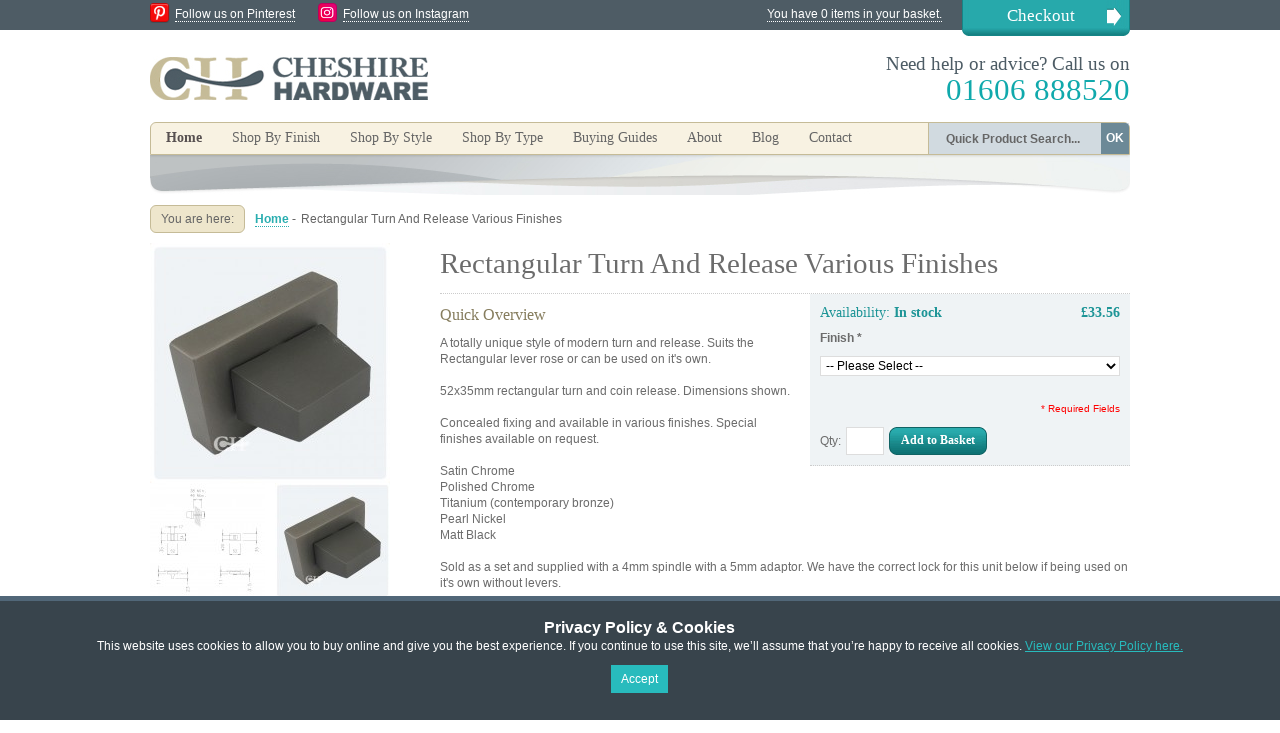

--- FILE ---
content_type: text/html; charset=UTF-8
request_url: https://www.cheshirehardware.com/rectangular-turn-release-pearl-nickel-titanium-bronze-satin-chrome-black.html
body_size: 13050
content:
<!DOCTYPE html PUBLIC "-//W3C//DTD XHTML 1.0 Strict//EN" "http://www.w3.org/TR/xhtml1/DTD/xhtml1-strict.dtd">
<html xmlns="http://www.w3.org/1999/xhtml" xml:lang="en" lang="en">
<head>
<title>Rectangular Turn Release Various Finishes  | Door handles &amp; door accessories | Cheshire Hardware</title>

<meta http-equiv="Content-Type" content="text/html; charset=utf-8" />
<meta name="google-site-verification" content="F7CCSqh6LFhVs-NXWxZyw6DSegfSpxFR1jZNX-avHdA" />
<meta name="viewport" content="width=device-width, initial-scale=1.0, user-scalable=no">
<meta name="description" content="Rectangular privacy turn and release for bathrooms in titanium bronze, satin chrome, matt black or pearl nickel." />
<meta name="keywords" content="door handles, door knobs, door lock, door locks,door handle,door accessories,door furniture,door hinges,door knob,ironmongery,door hardware,door knocker,door hinge,door latch,lever handles, door knobs handles, yale lock, door knockers, window fittings, door latches" />
<meta name="robots" content="INDEX,FOLLOW" />
<link rel="icon" href="https://www.cheshirehardware.com/skin/frontend/cheshirehardware/default/favicon.ico" type="image/x-icon" />
<link rel="shortcut icon" href="https://www.cheshirehardware.com/skin/frontend/cheshirehardware/default/favicon.ico" type="image/x-icon" />

<meta name="google-site-verification" content="SUDWdFzWe5hmHW2mo3tNcueFHmPQ79or4UjjZMOnHuM" />

<!--[if lt IE 7]>
<script type="text/javascript">
//<![CDATA[
    var BLANK_URL = 'https://www.cheshirehardware.com/js/blank.html';
    var BLANK_IMG = 'https://www.cheshirehardware.com/js/spacer.gif';
//]]>
</script>
<![endif]-->
<link rel="stylesheet" type="text/css" href="https://www.cheshirehardware.com/js/calendar/calendar-win2k-1.css" />
<link rel="stylesheet" type="text/css" href="https://www.cheshirehardware.com/skin/frontend/cheshirehardware/default/css/production.css" media="all" />
<link rel="stylesheet" type="text/css" href="https://www.cheshirehardware.com/skin/frontend/base/default/css/widgets.css" media="all" />
<link rel="stylesheet" type="text/css" href="https://www.cheshirehardware.com/skin/frontend/cheshirehardware/default/css/shadowbox.css" media="all" />
<link rel="stylesheet" type="text/css" href="https://www.cheshirehardware.com/skin/frontend/cheshirehardware/default/css/jqzoom.css" media="all" />
<link rel="stylesheet" type="text/css" href="https://www.cheshirehardware.com/skin/frontend/cheshirehardware/default/aw_blog/css/style.css" media="all" />
<link rel="stylesheet" type="text/css" href="https://www.cheshirehardware.com/skin/frontend/base/default/css/hideprice.css" media="all" />
<link rel="stylesheet" type="text/css" href="https://www.cheshirehardware.com/skin/frontend/base/default/css/scommerce/gdpr/cookienotice.css" media="all" />
<link rel="stylesheet" type="text/css" href="https://www.cheshirehardware.com/skin/frontend/cheshirehardware/default/css/print.css" media="print" />
<script type="text/javascript" src="https://www.cheshirehardware.com/js/prototype/prototype.js"></script>
<script type="text/javascript" src="https://www.cheshirehardware.com/js/lib/ccard.js"></script>
<script type="text/javascript" src="https://www.cheshirehardware.com/js/prototype/validation.js"></script>
<script type="text/javascript" src="https://www.cheshirehardware.com/js/scriptaculous/builder.js"></script>
<script type="text/javascript" src="https://www.cheshirehardware.com/js/scriptaculous/effects.js"></script>
<script type="text/javascript" src="https://www.cheshirehardware.com/js/scriptaculous/dragdrop.js"></script>
<script type="text/javascript" src="https://www.cheshirehardware.com/js/scriptaculous/controls.js"></script>
<script type="text/javascript" src="https://www.cheshirehardware.com/js/scriptaculous/slider.js"></script>
<script type="text/javascript" src="https://www.cheshirehardware.com/js/varien/js.js"></script>
<script type="text/javascript" src="https://www.cheshirehardware.com/js/varien/form.js"></script>
<script type="text/javascript" src="https://www.cheshirehardware.com/js/varien/menu.js"></script>
<script type="text/javascript" src="https://www.cheshirehardware.com/js/mage/translate.js"></script>
<script type="text/javascript" src="https://www.cheshirehardware.com/js/mage/cookies.js"></script>
<script type="text/javascript" src="https://www.cheshirehardware.com/js/varien/product.js"></script>
<script type="text/javascript" src="https://www.cheshirehardware.com/js/calendar/calendar.js"></script>
<script type="text/javascript" src="https://www.cheshirehardware.com/js/calendar/calendar-setup.js"></script>
<script type="text/javascript" src="https://www.cheshirehardware.com/skin/frontend/cheshirehardware/default/js/jquery-1.9.0.min.js"></script>
<script type="text/javascript" src="https://www.cheshirehardware.com/skin/frontend/cheshirehardware/default/js/easySlider1.7.js"></script>
<script type="text/javascript" src="https://www.cheshirehardware.com/skin/frontend/cheshirehardware/default/js/jquery.jqzoom-core.js"></script>
<script type="text/javascript" src="https://www.cheshirehardware.com/skin/frontend/cheshirehardware/default/js/shadowbox.js"></script>
<link rel="canonical" href="https://www.cheshirehardware.com/rectangular-turn-release-pearl-nickel-titanium-bronze-satin-chrome-black.html" />
<!--[if lt IE 8]>
<link rel="stylesheet" type="text/css" href="https://www.cheshirehardware.com/skin/frontend/cheshirehardware/default/css/styles-ie.css" media="all" />
<![endif]-->
<!--[if lt IE 7]>
<script type="text/javascript" src="https://www.cheshirehardware.com/js/lib/ds-sleight.js"></script>
<script type="text/javascript" src="https://www.cheshirehardware.com/skin/frontend/base/default/js/ie6.js"></script>
<![endif]-->

<script type="text/javascript">
//<![CDATA[
optionalZipCountries = [];
//]]>
</script>
	<meta property="og:title" content="Rectangular Turn And Release Various Finishes" />
	<meta property="og:type" content="product" />
	<meta property="og:image" content="https://www.cheshirehardware.com/media/catalog/product/cache/1/small_image/130x110/9df78eab33525d08d6e5fb8d27136e95/a/t/atz-t3045-rectangular-turn-release-titanium-bronze.jpg" />
	<meta property="og:url" content="https://www.cheshirehardware.com/rectangular-turn-release-pearl-nickel-titanium-bronze-satin-chrome-black.html" />
	<meta property="og:site_name" content="Default Store View" />
<script type="text/javascript">var Translator = new Translate({"Please enter a valid phone number. For example (123) 456-7890 or 123-456-7890.":"Please enter a valid phone number. For example 01234 567890,  (123) 456-7890 or 123-456-7890.","Please enter a valid email address. For example johndoe@domain.com.":"Please enter a valid email address. For example johndoe@example.com.","Please enter a valid zip code. For example 90602 or 90602-1234.":"Please enter a valid postcode or zip. For example AB1 1AB, 90602 or 90602-1234.","Please enter a valid zip code.":"Please enter a valid postcode or zip.","Please enter a valid $ amount. For example $100.00.":"Please enter a valid \u00a3 amount. For example \u00a3100.00.","Please select State\/Province.":"Please select County\/State.","Credit card number doesn't match credit card type":"Credit card number does not match credit card type","Please use only letters (a-z or A-Z), numbers (0-9) or underscore(_) in this field, first character should be a letter.":"Please use only letters (a-z or A-Z), numbers (0-9) or underscores (_) in this field, first character must be a letter.","Your session has been expired, you will be relogged in now.":"Your session has expired, you will be re-logged in now."});</script></head>
<body class=" catalog-product-view product-rectangular-turn-release-pearl-nickel-titanium-bronze-satin-chrome-black">

<style>
    .scommerce-gdpr-cookienotice {
        background: #38444c;
        color: #ffffff;
        padding: 5px 0;
    }
    .scommerce-gdpr-cookienotice .message {
        max-width: 960px;
        margin: 0 auto;
        text-align: center;
    }
    .scommerce-gdpr-cookienotice .message span.cookie-title {
        display: block;
        color: #ffffff;
        font-size: 16px;
        font-weight: bold;
        margin: 0.4em 0 0;
    }
    .scommerce-gdpr-cookienotice .message a {
        color: #28bbbd;
        text-decoration: underline;
    }
    .scommerce-gdpr-cookienotice .message a:hover {
        text-decoration: none;
    }
    .scommerce-gdpr-cookienotice .message .close a {
        font-size: 16px;
        text-decoration: none;
        font-weight: bold;
    }
    .scommerce-gdpr-cookienotice .message .close a:hover {
        text-decoration: underline;
    }
    .scommerce-gdpr-disabled {
        pointer-events: none;
        opacity: 0.4;
    }
    .bottom-position {
        position: fixed;
        width: 100%;
        z-index: 1000;
        bottom: 0;
        left: 0;
    }
</style>

<div id="js-cookienotice" class="cookienotifications scommerce-gdpr-cookienotice bottom-position" style="display: none;">
    <div class="message">
        <span class="cookie-title">Privacy Policy &amp; Cookies</span>
        <p>
            This website uses cookies to allow you to buy online and give you the best experience. If you continue to use this site, we’ll assume that you’re happy to receive all cookies. <a href="http://www.cheshirehardware.com/privacy-and-cookie-policy.html" target="_blank">View our Privacy Policy here.</a><br>
        </p>
        <p class="accept">
            <a class="button" id="js-gdpr-accept" href="">Accept</a>
        </p>
        
    </div>
</div>

<script>
    (function($) {
        $(function() {
            // Model
            var Model = {
                wrapper: $('.wrapper'), // Page wrapper for enable/disable access to page
                block: $('#js-cookienotice'), // Block with cookie alert text and links
                wrapperClass: 'scommerce-gdpr-disabled', // Css class for enabling/disabling page wrapper
                isBlocked: 0, // Config value for enable/disable accees to site page
                cookieKey: 'cookie_accepted', // Cookie key to check accepted cookie policy
                cookieClosedKey: 'cookie_closed', // Closed Cookie key to check if cookie message is closed

                // Initialize model
                initialize: function() {
                    if (! this.get(this.cookieClosedKey)) {
                        this.block.show();
                    }
                    if (this.isBlocked && ! this.get(this.cookieKey)) {
                        this.disable();
                    }
                },

                // Set cookie value
                set: function(name, value) {
                    Mage.Cookies.set(name, value, new Date(new Date().getTime() + (100 * 365 * 24 * 60 * 60)));
                },

                // Get cookie value (just check to value is 1)
                get: function(name) {
                    return Mage.Cookies.get(name) == 1;
                },

                // Close gdpr block
                close: function() {
                    this.set(this.cookieClosedKey, 1);
                    this.block.hide();
                },

                // Accept rules
                accept: function() {
                    this.close();
                    this.set(this.cookieKey, 1);
                    if (this.isBlocked) {
                        this.enable();
                    }
                },

                // Decline rules
                decline: function() {
                    this.close();
                    this.set(this.cookieKey, 0);
                },

                // Disable page wrapper ("close" access to site page)
                disable: function() {
                    this.wrapper.addClass(this.wrapperClass);
                },

                // Enable page wrapper ("allow" access to site page)
                enable: function() {
                    this.wrapper.removeClass(this.wrapperClass);
                }
            };

            // Callbacks
            $('#js-gdpr-accept').on('click', function(e) {
                e.preventDefault();
                Model.accept();
            });
            $('#js-gdpr-decline').on('click', function(e) {
                e.preventDefault();
                Model.decline();
            });

            // Initialize
            Model.initialize();
        });
    })(jQuery);
</script>

<!-- BEGIN GOOGLE ANALYTICS CODE -->
<script type="text/javascript">
//<![CDATA[
    (function() {
        var ga = document.createElement('script'); ga.type = 'text/javascript'; ga.async = true;
        ga.src = ('https:' == document.location.protocol ? 'https://ssl' : 'http://www') + '.google-analytics.com/ga.js';
        (document.getElementsByTagName('head')[0] || document.getElementsByTagName('body')[0]).appendChild(ga);
    })();

    var _gaq = _gaq || [];
    _gaq.push(["_setAccount", "UA-19482674-2"]);
    _gaq.push(["_trackPageview", "/rectangular-turn-release-pearl-nickel-titanium-bronze-satin-chrome-black.html"]);
//]]>
</script>
<!-- END GOOGLE ANALYTICS CODE -->
        <div class="wrapper">
        <noscript>
        <div class="noscript">
            <div class="noscript-inner">
                <p><strong>JavaScript seem to be disabled in your browser.</strong></p>
                <p>You must have JavaScript enabled in your browser to utilize the functionality of this website.</p>
            </div>
        </div>
    </noscript>
    <div class="page">
        <div class="header-container">

	<div class="top-bar clearfix"><ul class="links">
            <li class="first" ><a href="https://www.cheshirehardware.com/checkout/cart/" title="You have 0 items in your basket." class="top-link-cart">You have 0 items in your basket.</a></li>
            <li class=" last" ><a href="https://www.cheshirehardware.com/checkout/" title="Checkout" class="top-link-checkout">Checkout</a></li>
    </ul>

        <img src="/skin/frontend/cheshirehardware/default/images/icon_pin.png" alt="Follow us on Pinterest" class="social-icon pin" /><a href="http://pinterest.com/knobshandles/" target="_blank" class="social-link">Follow us on Pinterest</a>
        <img src="/skin/frontend/cheshirehardware/default/images/ch-insta.png" alt="Follow us on Instagram" class="social-icon pin" /><a href="https://www.instagram.com/cheshirehardware/" target="_blank" class="social-link">Follow us on Instagram</a>

    </div>

    <div class="header">
                <a href="https://www.cheshirehardware.com/" title="Cheshire Hardware" class="logo"><strong>Cheshire Hardware</strong><img src="https://www.cheshirehardware.com/skin/frontend/cheshirehardware/default/images/logo.png" alt="Cheshire Hardware" /></a>
        
        <div class="promoBanner">
        </div>

        <p class="header-message">Need help or advice? Call us on<br /><span>01606 888520</span></p>

    </div>

</div>


<div class="nav-container clearfix">


    <ul id="nav">
        <li><a class="homeNavBut" href="/">Home</a></li><li class="level0 wibble-nav-1 level-top first parent">
<a href="https://www.cheshirehardware.com/shop-by-finish.html" class="level-top">
<span>Shop By Finish</span>
</a>
<ul class="level0">
<li class="level1 wibble-nav-1-1 first parent">
<a href="https://www.cheshirehardware.com/shop-by-finish/brass-and-bronze-door-handles.html">
<span>Brass and Bronze Finishes</span>
</a>
<ul class="level1">
<li class="level2 wibble-nav-1-1-1 first">
<a href="https://www.cheshirehardware.com/shop-by-finish/brass-and-bronze-door-handles/brass-bronze-lever-handles-on-rose.html">
<span>Lever Handles on Rose</span>
</a>
</li><li class="level2 wibble-nav-1-1-2">
<a href="https://www.cheshirehardware.com/shop-by-finish/brass-and-bronze-door-handles/brass-bronze-lever-handle-on-backplate.html">
<span>Lever Handles on Backplate</span>
</a>
</li><li class="level2 wibble-nav-1-1-3">
<a href="https://www.cheshirehardware.com/shop-by-finish/brass-and-bronze-door-handles/brass-bronze-door-knobs.html">
<span>Door Knobs</span>
</a>
</li><li class="level2 wibble-nav-1-1-4">
<a href="https://www.cheshirehardware.com/shop-by-finish/brass-and-bronze-door-handles/brass-bronze-pull-handles-thumb-latches.html">
<span>Pull Handles &amp; Thumb Latches</span>
</a>
</li><li class="level2 wibble-nav-1-1-5">
<a href="https://www.cheshirehardware.com/shop-by-finish/brass-and-bronze-door-handles/brass-bronze-cabinet-cupboard-handles.html">
<span>Cabinet Handles</span>
</a>
</li><li class="level2 wibble-nav-1-1-6 last">
<a href="https://www.cheshirehardware.com/shop-by-finish/brass-and-bronze-door-handles/brass-bronze-escutcheons-and-bathroom-turns.html">
<span>Escutcheons &amp; Bathroom Turns</span>
</a>
</li>
</ul>
</li><li class="level1 wibble-nav-1-2 parent">
<a href="https://www.cheshirehardware.com/shop-by-finish/stainless-steel-nickel-chrome-door-handles.html">
<span>Stainless Steel, Nickel &amp; Chrome</span>
</a>
<ul class="level1">
<li class="level2 wibble-nav-1-2-7 first">
<a href="https://www.cheshirehardware.com/shop-by-finish/stainless-steel-nickel-chrome-door-handles/stainless-steel-chrome-nickel-lever-handle-on-rose.html">
<span>Lever Handles on Rose</span>
</a>
</li><li class="level2 wibble-nav-1-2-8">
<a href="https://www.cheshirehardware.com/shop-by-finish/stainless-steel-nickel-chrome-door-handles/stainless-steel-chrome-lever-handles-on-backplate.html">
<span>Lever Handles on Backplate</span>
</a>
</li><li class="level2 wibble-nav-1-2-9">
<a href="https://www.cheshirehardware.com/shop-by-finish/stainless-steel-nickel-chrome-door-handles/stainless-steel-nickel-and-chrome-door-knobs.html">
<span>Door Knobs Nickel &amp; Chrome</span>
</a>
</li><li class="level2 wibble-nav-1-2-10">
<a href="https://www.cheshirehardware.com/shop-by-finish/stainless-steel-nickel-chrome-door-handles/nickel-chrome-thumb-latch-pull-handles.html">
<span>Pull Handles &amp; Thumb Latches Nickel &amp; Chrome</span>
</a>
</li><li class="level2 wibble-nav-1-2-11">
<a href="https://www.cheshirehardware.com/shop-by-finish/stainless-steel-nickel-chrome-door-handles/stainless-steel-chrome-cabinet-cupboard-handles-and-knobs.html">
<span>Cabinet Handles Nickel &amp; Chrome</span>
</a>
</li><li class="level2 wibble-nav-1-2-12 last">
<a href="https://www.cheshirehardware.com/shop-by-finish/stainless-steel-nickel-chrome-door-handles/stainless-steel-nickel-chrome-escutcheons-and-bathroom-thumbturns.html">
<span>Escutcheons &amp; Bathroom Turns Nickel &amp; Chrome</span>
</a>
</li>
</ul>
</li><li class="level1 wibble-nav-1-3 parent">
<a href="https://www.cheshirehardware.com/shop-by-finish/black-door-handles.html">
<span>Modern &amp; Traditional Black</span>
</a>
<ul class="level1">
<li class="level2 wibble-nav-1-3-13 first">
<a href="https://www.cheshirehardware.com/shop-by-finish/black-door-handles/black-lever-handles-on-rose.html">
<span>Lever Handles on Rose Black</span>
</a>
</li><li class="level2 wibble-nav-1-3-14">
<a href="https://www.cheshirehardware.com/shop-by-finish/black-door-handles/black-lever-handles-on-backplate.html">
<span>Lever Handles on Backplate Black</span>
</a>
</li><li class="level2 wibble-nav-1-3-15">
<a href="https://www.cheshirehardware.com/shop-by-finish/black-door-handles/black-door-knobs.html">
<span>Door Knobs Black</span>
</a>
</li><li class="level2 wibble-nav-1-3-16">
<a href="https://www.cheshirehardware.com/shop-by-finish/black-door-handles/modern-traditional-black-pull-handles.html">
<span>Pull Handles &amp; Thumb Latches Black</span>
</a>
</li><li class="level2 wibble-nav-1-3-17">
<a href="https://www.cheshirehardware.com/shop-by-finish/black-door-handles/black-cabinet-handles-knobs.html">
<span>Cabinet Handles Black</span>
</a>
</li><li class="level2 wibble-nav-1-3-18 last">
<a href="https://www.cheshirehardware.com/shop-by-finish/black-door-handles/modern-traditional-black-escutcheons-bathroom-turns.html">
<span>Escutcheons &amp; Bathroom Turns Black</span>
</a>
</li>
</ul>
</li><li class="level1 wibble-nav-1-4 parent">
<a href="https://www.cheshirehardware.com/shop-by-finish/pewter-door-handles-knobs.html">
<span>Pewter</span>
</a>
<ul class="level1">
<li class="level2 wibble-nav-1-4-19 first">
<a href="https://www.cheshirehardware.com/shop-by-finish/pewter-door-handles-knobs/pewter-lever-handle-on-rose.html">
<span>Lever Handles on Rose Pewter</span>
</a>
</li><li class="level2 wibble-nav-1-4-20">
<a href="https://www.cheshirehardware.com/shop-by-finish/pewter-door-handles-knobs/pewter-lever-handle-on-backplate.html">
<span>Lever Handles on Backplate Pewter</span>
</a>
</li><li class="level2 wibble-nav-1-4-21">
<a href="https://www.cheshirehardware.com/shop-by-finish/pewter-door-handles-knobs/pewter-door-knobs.html">
<span>Door Knobs Pewter</span>
</a>
</li><li class="level2 wibble-nav-1-4-22">
<a href="https://www.cheshirehardware.com/shop-by-finish/pewter-door-handles-knobs/pewter-pull-handles-thumb-latches.html">
<span>Pull Handles &amp; Thumb Latches Pewter</span>
</a>
</li><li class="level2 wibble-nav-1-4-23">
<a href="https://www.cheshirehardware.com/shop-by-finish/pewter-door-handles-knobs/pewter-cabinet-cupboard-handles.html">
<span>Cabinet Handles Pewter</span>
</a>
</li><li class="level2 wibble-nav-1-4-24 last">
<a href="https://www.cheshirehardware.com/shop-by-finish/pewter-door-handles-knobs/pewter-escutcheons-bathroom-turns.html">
<span>Escutcheons &amp; Bathroom Turns Pewter</span>
</a>
</li>
</ul>
</li><li class="level1 wibble-nav-1-5 last parent">
<a href="https://www.cheshirehardware.com/shop-by-finish/door-handles-wooden-glass-leather-nylon.html">
<span>Other Finishes</span>
</a>
<ul class="level1">
<li class="level2 wibble-nav-1-5-25 first">
<a href="https://www.cheshirehardware.com/shop-by-finish/door-handles-wooden-glass-leather-nylon/other-finishes-lever-on-rose.html">
<span>Lever Handles on Rose</span>
</a>
</li><li class="level2 wibble-nav-1-5-26">
<a href="https://www.cheshirehardware.com/shop-by-finish/door-handles-wooden-glass-leather-nylon/other-finishes-lever-on-backplate.html">
<span>Lever Handles on Backplate</span>
</a>
</li><li class="level2 wibble-nav-1-5-27">
<a href="https://www.cheshirehardware.com/shop-by-finish/door-handles-wooden-glass-leather-nylon/other-finishes-door-knobs.html">
<span>Door Knobs</span>
</a>
</li><li class="level2 wibble-nav-1-5-28">
<a href="https://www.cheshirehardware.com/shop-by-finish/door-handles-wooden-glass-leather-nylon/other-finishes-pull-handles.html">
<span>Pull Handles</span>
</a>
</li><li class="level2 wibble-nav-1-5-29">
<a href="https://www.cheshirehardware.com/shop-by-finish/door-handles-wooden-glass-leather-nylon/other-finishes-cabinet-handles.html">
<span>Cabinet Handles</span>
</a>
</li><li class="level2 wibble-nav-1-5-30 last">
<a href="https://www.cheshirehardware.com/shop-by-finish/door-handles-wooden-glass-leather-nylon/other-finishes-escutcheons.html">
<span>Escutcheons</span>
</a>
</li>
</ul>
</li>
</ul>
</li><li class="level0 wibble-nav-2 level-top parent">
<a href="https://www.cheshirehardware.com/shop-by-style.html" class="level-top">
<span>Shop By Style</span>
</a>
<ul class="level0">
<li class="level1 wibble-nav-2-1 first parent">
<a href="https://www.cheshirehardware.com/shop-by-style/contemporary-door-handles.html">
<span>Contemporary Door Handles</span>
</a>
<ul class="level1">
<li class="level2 wibble-nav-2-1-1 first">
<a href="https://www.cheshirehardware.com/shop-by-style/contemporary-door-handles/contemporary-door-lever-handles.html">
<span>Contemporary Door Lever Handles</span>
</a>
</li><li class="level2 wibble-nav-2-1-2">
<a href="https://www.cheshirehardware.com/shop-by-style/contemporary-door-handles/contemporary-door-knobs-1.html">
<span>Contemporary Door Knobs</span>
</a>
</li><li class="level2 wibble-nav-2-1-3">
<a href="https://www.cheshirehardware.com/shop-by-style/contemporary-door-handles/contemporary-pull-handles.html">
<span>Contemporary Door Pull Handles</span>
</a>
</li><li class="level2 wibble-nav-2-1-4 last">
<a href="https://www.cheshirehardware.com/shop-by-style/contemporary-door-handles/contemporary-cabinet-cupboard-handles.html">
<span>Contemporary Cabinet Handles</span>
</a>
</li>
</ul>
</li><li class="level1 wibble-nav-2-2 parent">
<a href="https://www.cheshirehardware.com/shop-by-style/victorian-georgian-door-handles.html">
<span>Victorian &amp; Georgian Door Handles</span>
</a>
<ul class="level1">
<li class="level2 wibble-nav-2-2-5 first">
<a href="https://www.cheshirehardware.com/shop-by-style/victorian-georgian-door-handles/victorian-georgian-door-lever-handles.html">
<span>Lever Door Handles</span>
</a>
</li><li class="level2 wibble-nav-2-2-6">
<a href="https://www.cheshirehardware.com/shop-by-style/victorian-georgian-door-handles/victorian-georgian-door-knobs-1.html">
<span>Door Knobs</span>
</a>
</li><li class="level2 wibble-nav-2-2-7">
<a href="https://www.cheshirehardware.com/shop-by-style/victorian-georgian-door-handles/victorian-georgian-pull-handles.html">
<span>Door Pull Handles</span>
</a>
</li><li class="level2 wibble-nav-2-2-8 last">
<a href="https://www.cheshirehardware.com/shop-by-style/victorian-georgian-door-handles/victorian-georgian-cabinet-handles.html">
<span>Cabinet Handles</span>
</a>
</li>
</ul>
</li><li class="level1 wibble-nav-2-3 parent">
<a href="https://www.cheshirehardware.com/shop-by-style/rustic-door-handles.html">
<span>Rustic Door Handles</span>
</a>
<ul class="level1">
<li class="level2 wibble-nav-2-3-9 first">
<a href="https://www.cheshirehardware.com/shop-by-style/rustic-door-handles/rustic-lever-door-handles.html">
<span>Rustic Lever Door Handles</span>
</a>
</li><li class="level2 wibble-nav-2-3-10">
<a href="https://www.cheshirehardware.com/shop-by-style/rustic-door-handles/rustic-door-knobs.html">
<span>Rustic Door Knobs</span>
</a>
</li><li class="level2 wibble-nav-2-3-11">
<a href="https://www.cheshirehardware.com/shop-by-style/rustic-door-handles/rustic-door-pull-handles.html">
<span>Rustic Door Pull Handles</span>
</a>
</li><li class="level2 wibble-nav-2-3-12">
<a href="https://www.cheshirehardware.com/shop-by-style/rustic-door-handles/rustic-thumb-latches.html">
<span>Rustic Thumb Latches</span>
</a>
</li><li class="level2 wibble-nav-2-3-13 last">
<a href="https://www.cheshirehardware.com/shop-by-style/rustic-door-handles/rustic-cabinet-handles.html">
<span>Rustic Cabinet Handles</span>
</a>
</li>
</ul>
</li><li class="level1 wibble-nav-2-4 parent">
<a href="https://www.cheshirehardware.com/shop-by-style/art-deco-door-handles.html">
<span>Art Deco Door Handles</span>
</a>
<ul class="level1">
<li class="level2 wibble-nav-2-4-14 first">
<a href="https://www.cheshirehardware.com/shop-by-style/art-deco-door-handles/art-deco-lever-door-handles.html">
<span>Deco Lever Door Handles</span>
</a>
</li><li class="level2 wibble-nav-2-4-15 last">
<a href="https://www.cheshirehardware.com/shop-by-style/art-deco-door-handles/art-deco-door-knobs.html">
<span>Deco Door Knobs</span>
</a>
</li>
</ul>
</li><li class="level1 wibble-nav-2-5 last parent">
<a href="https://www.cheshirehardware.com/shop-by-style/gothic-door-handles.html">
<span>Gothic Door Handles</span>
</a>
<ul class="level1">
<li class="level2 wibble-nav-2-5-16 first">
<a href="https://www.cheshirehardware.com/shop-by-style/gothic-door-handles/gothic-lever-door-handles.html">
<span>Gothic Lever Door Handles</span>
</a>
</li><li class="level2 wibble-nav-2-5-17">
<a href="https://www.cheshirehardware.com/shop-by-style/gothic-door-handles/gothic-door-knobs.html">
<span>Gothic Door Knobs</span>
</a>
</li><li class="level2 wibble-nav-2-5-18 last">
<a href="https://www.cheshirehardware.com/shop-by-style/gothic-door-handles/gothic-cabinet-cupboard-handles.html">
<span>Gothic Cabinet Handles</span>
</a>
</li>
</ul>
</li>
</ul>
</li><li class="level0 wibble-nav-3 level-top last parent">
<a href="https://www.cheshirehardware.com/shop-by-type.html" class="level-top">
<span>Shop By Type</span>
</a>
<ul class="level0">
<li class="level1 wibble-nav-3-1 first parent">
<a href="https://www.cheshirehardware.com/shop-by-type/internal-door-lever-handles-lever-on-rose.html">
<span>Door Handles on Rose</span>
</a>
<ul class="level1">
<li class="level2 wibble-nav-3-1-1 first">
<a href="https://www.cheshirehardware.com/shop-by-type/internal-door-lever-handles-lever-on-rose/lever-handles-lever-on-rose-brass-bronze.html">
<span>Brass and Bronze Handles On Rose</span>
</a>
</li><li class="level2 wibble-nav-3-1-2">
<a href="https://www.cheshirehardware.com/shop-by-type/internal-door-lever-handles-lever-on-rose/lever-handles-lever-on-rose-stainless-steel-nickel-chrome.html">
<span>Stainless Steel &amp; Chrome Handles On Rose</span>
</a>
</li><li class="level2 wibble-nav-3-1-3">
<a href="https://www.cheshirehardware.com/shop-by-type/internal-door-lever-handles-lever-on-rose/lever-handles-lever-on-rose-black.html">
<span>Modern &amp; Traditional Black Handles On Rose</span>
</a>
</li><li class="level2 wibble-nav-3-1-4">
<a href="https://www.cheshirehardware.com/shop-by-type/internal-door-lever-handles-lever-on-rose/lever-handles-lever-on-rose-pewter.html">
<span>Pewter Handles On Rose</span>
</a>
</li><li class="level2 wibble-nav-3-1-5 last">
<a href="https://www.cheshirehardware.com/shop-by-type/internal-door-lever-handles-lever-on-rose/lever-handles-on-rose-other-finishes.html">
<span>Handles On Rose Other Finishes</span>
</a>
</li>
</ul>
</li><li class="level1 wibble-nav-3-2 parent">
<a href="https://www.cheshirehardware.com/shop-by-type/lever-handles-lever-on-backplate.html">
<span>Handles on Backplate</span>
</a>
<ul class="level1">
<li class="level2 wibble-nav-3-2-6 first">
<a href="https://www.cheshirehardware.com/shop-by-type/lever-handles-lever-on-backplate/lever-handles-lever-on-backplate-brass-bronze.html">
<span>Brass and Bronze Handles On Backplate</span>
</a>
</li><li class="level2 wibble-nav-3-2-7">
<a href="https://www.cheshirehardware.com/shop-by-type/lever-handles-lever-on-backplate/lever-handles-lever-on-backplate-stainless-steel-chrome.html">
<span>Stainless Steel Nickel &amp; Chrome Handles On Backplate</span>
</a>
</li><li class="level2 wibble-nav-3-2-8">
<a href="https://www.cheshirehardware.com/shop-by-type/lever-handles-lever-on-backplate/lever-handles-lever-on-backplate-black.html">
<span>Modern &amp; Traditional Black Handles On Backplate</span>
</a>
</li><li class="level2 wibble-nav-3-2-9">
<a href="https://www.cheshirehardware.com/shop-by-type/lever-handles-lever-on-backplate/lever-handles-lever-on-backplate-pewter.html">
<span>Pewter Handles On Backplate</span>
</a>
</li><li class="level2 wibble-nav-3-2-10 last">
<a href="https://www.cheshirehardware.com/shop-by-type/lever-handles-lever-on-backplate/lever-on-backplate-other-finishes.html">
<span>Handles On Backplate Other Finishes</span>
</a>
</li>
</ul>
</li><li class="level1 wibble-nav-3-3 parent">
<a href="https://www.cheshirehardware.com/shop-by-type/door-knobs-1.html">
<span>Door Knobs</span>
</a>
<ul class="level1">
<li class="level2 wibble-nav-3-3-11 first">
<a href="https://www.cheshirehardware.com/shop-by-type/door-knobs-1/door-knobs-mortice-knobs.html">
<span>Mortice Door Knobs</span>
</a>
</li><li class="level2 wibble-nav-3-3-12 last">
<a href="https://www.cheshirehardware.com/shop-by-type/door-knobs-1/door-knobs-rim-knobs.html">
<span>Rim Door Knobs</span>
</a>
</li>
</ul>
</li><li class="level1 wibble-nav-3-4 parent">
<a href="https://www.cheshirehardware.com/shop-by-type/pull-handles-thumb-latches.html">
<span>Pull Handles &amp; Thumb Latches</span>
</a>
<ul class="level1">
<li class="level2 wibble-nav-3-4-13 first">
<a href="https://www.cheshirehardware.com/shop-by-type/pull-handles-thumb-latches/face-fix-pull-handles.html">
<span>Face Fix Pull Handles</span>
</a>
</li><li class="level2 wibble-nav-3-4-14">
<a href="https://www.cheshirehardware.com/shop-by-type/pull-handles-thumb-latches/bolt-fix-pull-handles.html">
<span>Bolt-Fix Pull Handles</span>
</a>
</li><li class="level2 wibble-nav-3-4-15 last">
<a href="https://www.cheshirehardware.com/shop-by-type/pull-handles-thumb-latches/thumb-latches-suffolk-latches-chrome-nickel-brass-bronze.html">
<span>Thumb Latches</span>
</a>
</li>
</ul>
</li><li class="level1 wibble-nav-3-5 parent">
<a href="https://www.cheshirehardware.com/shop-by-type/cabinet-knobs-cup-handles-pulls.html">
<span>Cabinet Handles &amp; Knobs</span>
</a>
<ul class="level1">
<li class="level2 wibble-nav-3-5-16 first">
<a href="https://www.cheshirehardware.com/shop-by-type/cabinet-knobs-cup-handles-pulls/cupboard-door-knobs-cup-handles-fittings-brass-bronze.html">
<span>Brass and Bronze Cupboard Handles</span>
</a>
</li><li class="level2 wibble-nav-3-5-17">
<a href="https://www.cheshirehardware.com/shop-by-type/cabinet-knobs-cup-handles-pulls/cupboard-door-knobs-cup-handles-stainless-steel-chrome.html">
<span>Stainless Steel Nickel &amp; Chrome Cupboard Knobs</span>
</a>
</li><li class="level2 wibble-nav-3-5-18">
<a href="https://www.cheshirehardware.com/shop-by-type/cabinet-knobs-cup-handles-pulls/cupboard-knobs-cup-handles-antique-black.html">
<span>Traditional Black Cupboard Handles</span>
</a>
</li><li class="level2 wibble-nav-3-5-19">
<a href="https://www.cheshirehardware.com/shop-by-type/cabinet-knobs-cup-handles-pulls/cupboard-door-knobs-cup-handles-pewter.html">
<span>Pewter Cubpoad Door Knobs and Handles</span>
</a>
</li><li class="level2 wibble-nav-3-5-20 last">
<a href="https://www.cheshirehardware.com/shop-by-type/cabinet-knobs-cup-handles-pulls/cupboard-door-handles-other-finishes.html">
<span>Other Finishes. Glass Leather etc.</span>
</a>
</li>
</ul>
</li><li class="level1 wibble-nav-3-6 last parent">
<a href="https://www.cheshirehardware.com/shop-by-type/escutcheons-bathroom-turns.html">
<span>Escutcheons &amp; Bathroom Turns</span>
</a>
<ul class="level1">
<li class="level2 wibble-nav-3-6-21 first">
<a href="https://www.cheshirehardware.com/shop-by-type/escutcheons-bathroom-turns/escutcheons-euro-key.html">
<span>Escutcheons</span>
</a>
</li><li class="level2 wibble-nav-3-6-22 last">
<a href="https://www.cheshirehardware.com/shop-by-type/escutcheons-bathroom-turns/type-bathroom-turn-and-release.html">
<span>Bathroom Turn &amp; Release</span>
</a>
</li>
</ul>
</li>
</ul>
</li><li><a href="/buying-guides.html">Buying Guides</a></li><li><a href="/about-us.html">About</a></li><li><a href="/blog">Blog</a></li><li><a href="/contacts-us">Contact</a></li>
    </ul>

<form id="search_mini_form" action="https://www.cheshirehardware.com/catalogsearch/result/" method="get">
    <div class="form-search">
        
        <input id="search" type="text" name="q" value="" class="input-text" />
        <button type="submit" title="OK" class="search_button">OK</button>
        <script type="text/javascript">
        //<![CDATA[
            var searchForm = new Varien.searchForm('search_mini_form', 'search', 'Quick Product Search...');
        //]]>
        </script>
    </div>
</form>


</div>

                <div class="page-splash">

<p>&nbsp;</p>

</div>
        <div class="main-container col2-left-layout">
            <div class="main">
                
    <ul class="breadcrumbs clearfix">
    
    <li class="label">You are here:</li>
    
                    <li class="home">
                            <a href="https://www.cheshirehardware.com/" title="Go to Home Page">Home</a>
                                        <span> - </span>
                        </li>
                    <li class="product">
                            Rectangular Turn And Release Various Finishes                                    </li>
            </ul>

                <div class="col-main">
                                        



<script type="text/javascript">
    var optionsPrice = new Product.OptionsPrice({"productId":"5115","priceFormat":{"pattern":"\u00a3%s","precision":2,"requiredPrecision":2,"decimalSymbol":".","groupSymbol":",","groupLength":3,"integerRequired":1},"includeTax":"false","showIncludeTax":true,"showBothPrices":false,"productPrice":27.97,"productOldPrice":27.97,"skipCalculate":1,"defaultTax":20,"currentTax":20,"idSuffix":"_clone","oldPlusDisposition":0,"plusDisposition":0,"oldMinusDisposition":0,"minusDisposition":0});
</script>
<div id="messages_product_view"></div>
<div class="product-view">
    <div class="product-essential">
    

        <div class="product-shop">
            <div class="product-name">
                <h1 class="page-title">Rectangular Turn And Release Various Finishes</h1>
            </div>

            
            
            <div class="cart-and-options">
            <form action="https://www.cheshirehardware.com/checkout/cart/add/uenc/aHR0cHM6Ly93d3cuY2hlc2hpcmVoYXJkd2FyZS5jb20vcmVjdGFuZ3VsYXItdHVybi1yZWxlYXNlLXBlYXJsLW5pY2tlbC10aXRhbml1bS1icm9uemUtc2F0aW4tY2hyb21lLWJsYWNrLmh0bWw_X19fU0lEPVU,/product/5115/" method="post" id="product_addtocart_form" enctype="multipart/form-data">
        <div class="no-display">
            <input type="hidden" name="product" value="5115" />
            <input type="hidden" name="related_product" id="related-products-field" value="" />
        </div>
            
    <p class="availability in-stock">Availability: <span>In stock</span></p>


        
    <div class="price-box">
                                                            <span class="regular-price" id="product-price-5115">
                    <span class="price">£33.56</span>                </span>
                        
        </div>

            
            
            


            
                                        

            
            
                                                    
			                <div class="product-options" id="product-options-wrapper">
    <script type="text/javascript">
//<![CDATA[
var DateOption = Class.create({

    getDaysInMonth: function(month, year)
    {
        var curDate = new Date();
        if (!month) {
            month = curDate.getMonth();
        }
        if (2 == month && !year) { // leap year assumption for unknown year
            return 29;
        }
        if (!year) {
            year = curDate.getFullYear();
        }
        return 32 - new Date(year, month - 1, 32).getDate();
    },

    reloadMonth: function(event)
    {
        var selectEl = event.findElement();
        var idParts = selectEl.id.split("_");
        if (idParts.length != 3) {
            return false;
        }
        var optionIdPrefix = idParts[0] + "_" + idParts[1];
        var month = parseInt($(optionIdPrefix + "_month").value);
        var year = parseInt($(optionIdPrefix + "_year").value);
        var dayEl = $(optionIdPrefix + "_day");

        var days = this.getDaysInMonth(month, year);

        //remove days
        for (var i = dayEl.options.length - 1; i >= 0; i--) {
            if (dayEl.options[i].value > days) {
                dayEl.remove(dayEl.options[i].index);
            }
        }

        // add days
        var lastDay = parseInt(dayEl.options[dayEl.options.length-1].value);
        for (i = lastDay + 1; i <= days; i++) {
            this.addOption(dayEl, i, i);
        }
    },

    addOption: function(select, text, value)
    {
        var option = document.createElement('OPTION');
        option.value = value;
        option.text = text;

        if (select.options.add) {
            select.options.add(option);
        } else {
            select.appendChild(option);
        }
    }
});
var dateOption = new DateOption();
//]]>
</script>

    <script type="text/javascript">
    //<![CDATA[
    var optionFileUpload = {
        productForm : $('product_addtocart_form'),
        formAction : '',
        formElements : {},
        upload : function(element){
            this.formElements = this.productForm.select('input', 'select', 'textarea', 'button');
            this.removeRequire(element.readAttribute('id').sub('option_', ''));

            template = '<iframe id="upload_target" name="upload_target" style="width:0; height:0; border:0;"><\/iframe>';

            Element.insert($('option_'+element.readAttribute('id').sub('option_', '')+'_uploaded_file'), {after: template});

            this.formAction = this.productForm.action;

            var baseUrl = 'https://www.cheshirehardware.com/catalog/product/upload/';
            var urlExt = 'option_id/'+element.readAttribute('id').sub('option_', '');

            this.productForm.action = parseSidUrl(baseUrl, urlExt);
            this.productForm.target = 'upload_target';
            this.productForm.submit();
            this.productForm.target = '';
            this.productForm.action = this.formAction;
        },
        removeRequire : function(skipElementId){
            for(var i=0; i<this.formElements.length; i++){
                if (this.formElements[i].readAttribute('id') != 'option_'+skipElementId+'_file' && this.formElements[i].type != 'button') {
                    this.formElements[i].disabled='disabled';
                }
            }
        },
        addRequire : function(skipElementId){
            for(var i=0; i<this.formElements.length; i++){
                if (this.formElements[i].readAttribute('name') != 'options_'+skipElementId+'_file' && this.formElements[i].type != 'button') {
                    this.formElements[i].disabled='';
                }
            }
        },
        uploadCallback : function(data){
            this.addRequire(data.optionId);
            $('upload_target').remove();

            if (data.error) {

            } else {
                $('option_'+data.optionId+'_uploaded_file').value = data.fileName;
                $('option_'+data.optionId+'_file').value = '';
                $('option_'+data.optionId+'_file').hide();
                $('option_'+data.optionId+'').hide();
                template = '<div id="option_'+data.optionId+'_file_box"><a href="#"><img src="var/options/'+data.fileName+'" alt=""><\/a><a href="#" onclick="optionFileUpload.removeFile('+data.optionId+')" title="Remove file" \/>Remove file<\/a>';

                Element.insert($('option_'+data.optionId+'_uploaded_file'), {after: template});
            }
        },
        removeFile : function(optionId)
        {
            $('option_'+optionId+'_uploaded_file').value= '';
            $('option_'+optionId+'_file').show();
            $('option_'+optionId+'').show();

            $('option_'+optionId+'_file_box').remove();
        }
    }
    var optionTextCounter = {
        count : function(field,cntfield,maxlimit){
            if (field.value.length > maxlimit){
                field.value = field.value.substring(0, maxlimit);
            } else {
                cntfield.innerHTML = maxlimit - field.value.length;
            }
        }
    }

    Product.Options = Class.create();
    Product.Options.prototype = {
        initialize : function(config){
            this.config = config;
            this.reloadPrice();
        },
        reloadPrice : function(){
            price = new Number();
            config = this.config;
            skipIds = [];
            $$('.product-custom-option').each(function(element){
                var optionId = 0;
                element.name.sub(/[0-9]+/, function(match){
                    optionId = match[0];
                });
                if (this.config[optionId]) {
                    if (element.type == 'checkbox' || element.type == 'radio') {
                        if (element.checked) {
                            if (config[optionId][element.getValue()]) {
                                price += parseFloat(config[optionId][element.getValue()]);
                            }
                        }
                    } else if(element.hasClassName('datetime-picker') && !skipIds.include(optionId)) {
                        dateSelected = true;
                        $$('.product-custom-option[id^="options_' + optionId + '"]').each(function(dt){
                            if (dt.getValue() == '') {
                                dateSelected = false;
                            }
                        });
                        if (dateSelected) {
                            price += parseFloat(this.config[optionId]);
                            skipIds[optionId] = optionId;
                        }
                    } else if(element.type == 'select-one' || element.type == 'select-multiple') {
                        if (element.options) {
                            $A(element.options).each(function(selectOption){
                                if (selectOption.selected) {
                                    if (this.config[optionId][selectOption.value]) {
                                        price += parseFloat(this.config[optionId][selectOption.value]);
                                    }
                                }
                            });
                        }
                    } else {
                        if (element.getValue().strip() != '') {
                            price += parseFloat(this.config[optionId]);
                        }
                    }
                }
            });
            try {
                optionsPrice.changePrice('options', price);
                optionsPrice.reload();
            } catch (e) {

            }
        }
    }
    function validateOptionsCallback(elmId, result){
        var container = $(elmId).up('ul.options-list');
        if (result == 'failed') {
            container.removeClassName('validation-passed');
            container.addClassName('validation-failed');
        } else {
            container.removeClassName('validation-failed');
            container.addClassName('validation-passed');
        }
    }
    var opConfig = new Product.Options({"4958":{"36961":0,"36964":0,"36963":0,"48280":0,"36962":0}});
    //]]>
    </script>
    <dl>
            <dt><label>Finish<span class="required">&nbsp;*</span></label></dt>
<dd class="last">
    <select name="options[4958]" id="select_4958" class=" required-entry product-custom-option" title="" onchange="opConfig.reloadPrice()"><option value="">-- Please Select --</option><option value="36961">Satin Chrome </option><option value="36964">Matt Black </option><option value="36963">Pearl Nickel </option><option value="48280">Polished Chrome </option><option value="36962">Titanium Bronze </option></select>            </dd>


        </dl>

<script type="text/javascript">
//<![CDATA[
enUS = {"m":{"wide":["January","February","March","April","May","June","July","August","September","October","November","December"],"abbr":["Jan","Feb","Mar","Apr","May","Jun","Jul","Aug","Sep","Oct","Nov","Dec"]}}; // en_US locale reference
Calendar._DN = ["Sunday","Monday","Tuesday","Wednesday","Thursday","Friday","Saturday"]; // full day names
Calendar._SDN = ["Sun","Mon","Tue","Wed","Thu","Fri","Sat"]; // short day names
Calendar._FD = 0; // First day of the week. "0" means display Sunday first, "1" means display Monday first, etc.
Calendar._MN = ["January","February","March","April","May","June","July","August","September","October","November","December"]; // full month names
Calendar._SMN = ["Jan","Feb","Mar","Apr","May","Jun","Jul","Aug","Sep","Oct","Nov","Dec"]; // short month names
Calendar._am = "AM"; // am/pm
Calendar._pm = "PM";

// tooltips
Calendar._TT = {};
Calendar._TT["INFO"] = "About the calendar";

Calendar._TT["ABOUT"] =
"DHTML Date/Time Selector\n" +
"(c) dynarch.com 2002-2005 / Author: Mihai Bazon\n" +
"For latest version visit: http://www.dynarch.com/projects/calendar/\n" +
"Distributed under GNU LGPL. See http://gnu.org/licenses/lgpl.html for details." +
"\n\n" +
"Date selection:\n" +
"- Use the \xab, \xbb buttons to select year\n" +
"- Use the " + String.fromCharCode(0x2039) + ", " + String.fromCharCode(0x203a) + " buttons to select month\n" +
"- Hold mouse button on any of the above buttons for faster selection.";
Calendar._TT["ABOUT_TIME"] = "\n\n" +
"Time selection:\n" +
"- Click on any of the time parts to increase it\n" +
"- or Shift-click to decrease it\n" +
"- or click and drag for faster selection.";

Calendar._TT["PREV_YEAR"] = "Prev. year (hold for menu)";
Calendar._TT["PREV_MONTH"] = "Prev. month (hold for menu)";
Calendar._TT["GO_TODAY"] = "Go Today";
Calendar._TT["NEXT_MONTH"] = "Next month (hold for menu)";
Calendar._TT["NEXT_YEAR"] = "Next year (hold for menu)";
Calendar._TT["SEL_DATE"] = "Select date";
Calendar._TT["DRAG_TO_MOVE"] = "Drag to move";
Calendar._TT["PART_TODAY"] = ' (' + "Today" + ')';

// the following is to inform that "%s" is to be the first day of week
Calendar._TT["DAY_FIRST"] = "Display %s first";

// This may be locale-dependent. It specifies the week-end days, as an array
// of comma-separated numbers. The numbers are from 0 to 6: 0 means Sunday, 1
// means Monday, etc.
Calendar._TT["WEEKEND"] = "0,6";

Calendar._TT["CLOSE"] = "Close";
Calendar._TT["TODAY"] = "Today";
Calendar._TT["TIME_PART"] = "(Shift-)Click or drag to change value";

// date formats
Calendar._TT["DEF_DATE_FORMAT"] = "%e %b %Y";
Calendar._TT["TT_DATE_FORMAT"] = "%e %B %Y";

Calendar._TT["WK"] = "Week";
Calendar._TT["TIME"] = "Time:";
//]]>
</script>
            <p class="required">* Required Fields</p>
    </div>
<script type="text/javascript">decorateGeneric($$('#product-options-wrapper dl'), ['last']);</script>
<div class="product-options-bottom">
    

    <div class="add-to-cart">
                <label for="qty">Qty:</label>
        <input type="text" name="qty" id="qty" maxlength="12" value="" title="Qty" class="input-text qty" />
                <button type="button" title="Add to Basket" class="button btn-cart" onclick="productAddToCartForm.submit()"><span><span>Add to Basket</span></span></button>
            </div>
</div>
            
    </form> 








            
            
                                
                <div class="checkout cf">
                    <div class="button-container">
                        
                    </div>
                    <div id="enquire-form" class="product-contact">
                        
                        <div class="message-sent message-sent-product">
                            <h3>Enquiry sent</h3>
                                                        <p>Thank you for getting in touch. If your enquiry is urgent, please call our sales team on <span>01606 888520</span>.</p>
                        </div>
                        <form id="product_enquiry_form" method="post" action="https://www.cheshirehardware.com/skin/frontend/cheshirehardware/default/php/forms.php">
                            <h3>Product Enquiry Form</h3>
                            <p>Complete the form below and we will get back to you with a quote...</p>
                            <input type="hidden" name="product-name" value="Rectangular Turn And Release Various Finishes">
                            <input type="hidden" name="product-url" value="https://www.cheshirehardware.com/rectangular-turn-release-pearl-nickel-titanium-bronze-satin-chrome-black.html">
                            <input type="hidden" name="product-sku" value="TWCL">
                            <input class="required" type="text" name="name" placeholder="Your name">
                            <input class="required" type="email" name="email" placeholder="Your email">
                            <input class="required" type="tel" name="tel" placeholder="Your telephone">
                            <textarea name="question" class="required" placeholder="Your enquiry"></textarea>
                            <p class="gh3xxhguubo1">
                                <label>If you&rsquo;re human leave this blank:</label>
                                <input name="9BARYSGY0S" type="text" id="9BARYSGY0S" class="gh3xxhguubo1" />
                            </p>
                            <p>What is Fourteen added to Six (in digits)?</p>
                            <input class="required" type="text" name="quiz" placeholder="Answer">            
                            <input type="submit" value="Submit">

                            <input type="hidden" value="D" name="form_identifier">
                        </form>
                    </div>
                </div>


                <script type="text/javascript">
                    // product enquiry form
                    var close_button = jQuery(document.getElementById("close"));
                    var enquire_form = jQuery(document.getElementById("enquire-form"));
                    jQuery(document.getElementById("enquire")).click(function(e) {
                        e.preventDefault();
                        jQuery(enquire_form).slideToggle();
                        jQuery(close_button).fadeToggle();
                    });
                    jQuery(close_button).click(function(e) {
                        e.preventDefault();
                        jQuery(enquire_form).slideUp();
                        jQuery(close_button).fadeOut();
                    });   


                    // 2a. PRODUCT ENQUIRY FORM - SUBMIT
                    function product_enquiry_submit(){
                        jQuery.ajax({
                            type: 'POST',
                            url: product_form.attr( 'action' ) + '?ajax=true',
                            dataType: 'text',
                            data: product_form.serialize(),
                            success: function(data){
                                if (data == 'SUCCESS') {
                                     product_form.fadeOut(400, function() { 
                                        jQuery('#product_enquiry_form')[0].reset();
                                        jQuery('.message-sent-product').slideDown(400); 
                                     });
                                    setTimeout( "jQuery('.message-sent-product').fadeOut(400);", 5000 );
                                    setTimeout( "jQuery('#product_enquiry_form').fadeIn(400);", 6000 );
                                }
                                else if (data == 'BADCODE') {
                                    // robot submitting honeypot
                                }
                                else {
                                    alert('Message not sent, please try again.');
                                }
                            }
                        });
                    }   


                    // 2b. PRODUCT ENQUIRY FORM - VALIDATE
                    var product_form = jQuery(document.getElementById("product_enquiry_form"));
                    product_form.validate({ 
                        onkeyup: false, 
                        submitHandler: product_enquiry_submit,
                        errorElement: 'div',
                        errorPlacement: function(error, element) {
                            error.insertBefore(element); // default function
                        }
                    });

                </script>


            
        </div>

<script type="text/javascript">
    jQuery(document).ready(function(){
        if(jQuery("#_enquire").hasClass("check4hidepriceison")) {
            jQuery(".product-options select").each(function () {
                jQuery('option', this).each(function () {

                    var text=jQuery(this).text();
                    var newtext= text.split('+');

                    jQuery(this).text( newtext[0]);
                });
            });
        }
    });
</script>


            
            
<div class="get-social clearfix">
    
</div>


                <div class="short-description">
                    <h2>Quick Overview</h2>
                    <div class="std">A totally unique style of modern turn and release.  Suits the Rectangular lever rose or can be used on it's own.<br />
<br />
52x35mm rectangular turn and coin release. Dimensions shown.<br />
<br />
Concealed fixing and available in various finishes.  Special finishes available on request.<br />
<br />
Satin Chrome<br />
Polished Chrome<br />
Titanium (contemporary bronze)<br />
Pearl Nickel<br />
Matt Black<br />
<br />
Sold as a set and supplied with a 4mm spindle with a 5mm adaptor.  We have the correct lock for this unit below if being used on it's own without levers.<br />
<br />
In stock refers to factory stock so delivery for stock variants will be apx 1-2 weeks.  </div>
                </div>
            
            

        </div>

        <div class="product-img-box">
                    </div>

        <div class="clearer"></div>

    
    <script type="text/javascript">
    //<![CDATA[
            var productAddToCartForm = new VarienForm('product_addtocart_form');
            productAddToCartForm.submit = function(){
                    if (this.validator.validate()) {
                            this.form.submit();
                    }
            }.bind(productAddToCartForm);
    //]]>
    </script>
    </div>

    <div class="product-collateral">
                            </div>
</div>


<div class="block">
    <div class="block-title">
        <h3 class="page-title importantProductHeading">You may also need...</h3>
        
    </div>
               
        <ul class="related-grid blue">
                

        
            <li class="item">
 
                    <a href="https://www.cheshirehardware.com/eurospec-bathroom-mortice-deadbolt.html" title="Bathroom Deadbolt in Various Finishes" class="related-image"><img src="https://www.cheshirehardware.com/media/catalog/product/cache/1/thumbnail/130x130/9df78eab33525d08d6e5fb8d27136e95/b/a/bathroom_deadbolt.jpg" width="130" height="130" alt="Bathroom Deadbolt in Various Finishes"></a>
                    <div class="product-details">
                        <!--<h3 class="product-name"><a href="https://www.cheshirehardware.com/eurospec-bathroom-mortice-deadbolt.html">Bathroom Deadbolt in Various Finishes</a></h3>-->
                        <p>Bathroom Deadbolt in Various Finishes</p>
                    </div>
            </li>
                </ul>

</div>

                </div>
                <div class="col-left sidebar">
<script type="text/javascript">

	Shadowbox.init({
    
    	handleOversize: "drag",
    	modal: true

	});

</script>



<div class="product-img-col">
	
    <a href="https://www.cheshirehardware.com/media/catalog/product/cache/1/image/500x500/9df78eab33525d08d6e5fb8d27136e95/a/t/atz-t3045-rectangular-turn-release-titanium-bronze.jpg" rel="shadowbox[product]" title="Titanium Bronze Turn" class="titleLink">
        
		<img id="image" src="https://www.cheshirehardware.com/media/catalog/product/cache/1/image/240x240/9df78eab33525d08d6e5fb8d27136e95/a/t/atz-t3045-rectangular-turn-release-titanium-bronze.jpg" alt="Titanium Bronze Turn" title="Titanium Bronze Turn" />        
    </a>

<div class="product-img-box">


<div class="more-views">

    <ul>
    
	    
    	
        <li >
			
			<a href="https://www.cheshirehardware.com/media/catalog/product/cache/1/image/500x500/9df78eab33525d08d6e5fb8d27136e95/t/3/t3045.jpg" title="Dimensions"  rel="shadowbox[product]">  
		 		
			<img src="https://www.cheshirehardware.com/media/catalog/product/cache/1/thumbnail/115x115/9df78eab33525d08d6e5fb8d27136e95/t/3/t3045.jpg" alt="Dimensions" title="Dimensions" />
			
			Dimensions            
			</a>      
		
		</li>
	
        
    	
        <li class="last">
			
			<a href="https://www.cheshirehardware.com/media/catalog/product/cache/1/image/500x500/9df78eab33525d08d6e5fb8d27136e95/a/t/atz-t3045-rectangular-turn-release-titanium-bronze.jpg" title="Titanium Bronze Turn"  rel="shadowbox[product]">  
		 		
			<img src="https://www.cheshirehardware.com/media/catalog/product/cache/1/thumbnail/115x115/9df78eab33525d08d6e5fb8d27136e95/a/t/atz-t3045-rectangular-turn-release-titanium-bronze.jpg" alt="Titanium Bronze Turn" title="Titanium Bronze Turn" />
			
			Titanium Bronze Turn            
			</a>      
		
		</li>
	
        
    	
        <li >
			
			<a href="https://www.cheshirehardware.com/media/catalog/product/cache/1/image/500x500/9df78eab33525d08d6e5fb8d27136e95/a/t/atz-t3045-rectangular-turn-release-modern-bronze.jpg" title="Titanium Bronze Release"  rel="shadowbox[product]">  
		 		
			<img src="https://www.cheshirehardware.com/media/catalog/product/cache/1/thumbnail/115x115/9df78eab33525d08d6e5fb8d27136e95/a/t/atz-t3045-rectangular-turn-release-modern-bronze.jpg" alt="Titanium Bronze Release" title="Titanium Bronze Release" />
			
			Titanium Bronze Release            
			</a>      
		
		</li>
	
        
    	
        <li class="last">
			
			<a href="https://www.cheshirehardware.com/media/catalog/product/cache/1/image/500x500/9df78eab33525d08d6e5fb8d27136e95/a/t/atz-3045-rectangular-turn-release-satin-chrome.jpg" title="Satin Chrome Turn"  rel="shadowbox[product]">  
		 		
			<img src="https://www.cheshirehardware.com/media/catalog/product/cache/1/thumbnail/115x115/9df78eab33525d08d6e5fb8d27136e95/a/t/atz-3045-rectangular-turn-release-satin-chrome.jpg" alt="Satin Chrome Turn" title="Satin Chrome Turn" />
			
			Satin Chrome Turn            
			</a>      
		
		</li>
	
        
    	
        <li >
			
			<a href="https://www.cheshirehardware.com/media/catalog/product/cache/1/image/500x500/9df78eab33525d08d6e5fb8d27136e95/a/t/atz-t3045-nickel-rectangular-turn-release-modern.jpg" title="Pearl Nickel Turn"  rel="shadowbox[product]">  
		 		
			<img src="https://www.cheshirehardware.com/media/catalog/product/cache/1/thumbnail/115x115/9df78eab33525d08d6e5fb8d27136e95/a/t/atz-t3045-nickel-rectangular-turn-release-modern.jpg" alt="Pearl Nickel Turn" title="Pearl Nickel Turn" />
			
			Pearl Nickel Turn            
			</a>      
		
		</li>
	
        
    	
        <li class="last">
			
			<a href="https://www.cheshirehardware.com/media/catalog/product/cache/1/image/500x500/9df78eab33525d08d6e5fb8d27136e95/a/t/atz-3045-satin-chrome-rectangular-privacy-turn-release-contemporary.jpg" title="Satin Chrome Release"  rel="shadowbox[product]">  
		 		
			<img src="https://www.cheshirehardware.com/media/catalog/product/cache/1/thumbnail/115x115/9df78eab33525d08d6e5fb8d27136e95/a/t/atz-3045-satin-chrome-rectangular-privacy-turn-release-contemporary.jpg" alt="Satin Chrome Release" title="Satin Chrome Release" />
			
			Satin Chrome Release            
			</a>      
		
		</li>
	
        
    	
        <li >
			
			<a href="https://www.cheshirehardware.com/media/catalog/product/cache/1/image/500x500/9df78eab33525d08d6e5fb8d27136e95/m/a/matt-black-rectangular-privacy-turn-release.jpg" title="Matt Black Release"  rel="shadowbox[product]">  
		 		
			<img src="https://www.cheshirehardware.com/media/catalog/product/cache/1/thumbnail/115x115/9df78eab33525d08d6e5fb8d27136e95/m/a/matt-black-rectangular-privacy-turn-release.jpg" alt="Matt Black Release" title="Matt Black Release" />
			
			Matt Black Release            
			</a>      
		
		</li>
	
        
    	
        <li class="last">
			
			<a href="https://www.cheshirehardware.com/media/catalog/product/cache/1/image/500x500/9df78eab33525d08d6e5fb8d27136e95/r/e/rectangular-modern-privacy-turn-release-polished-chrome.jpg" title="Polished Chrome"  rel="shadowbox[product]">  
		 		
			<img src="https://www.cheshirehardware.com/media/catalog/product/cache/1/thumbnail/115x115/9df78eab33525d08d6e5fb8d27136e95/r/e/rectangular-modern-privacy-turn-release-polished-chrome.jpg" alt="Polished Chrome" title="Polished Chrome" />
			
			Polished Chrome            
			</a>      
		
		</li>
	
        
    </ul>
    
</div>


</div>

</div>
</div>
            </div>
        </div>
                
<!--<a class="handle" href="/blog/"><img src="/skin/frontend/cheshirehardware/default/images/blog_tab.png" alt="Blog" /></a>-->

<div class="footer-container">
    <div class="footer">


        <ul class="footer-links">
<li><a href="https://www.cheshirehardware.com/privacy-and-cookie-policy.html">Privacy & Cookie Policy</a> | </li>
<li><a href="https://www.cheshirehardware.com/returns-policy.html">Returns Policy</a> | </li>
<li><a href="https://www.cheshirehardware.com/website-terms-and-conditions.html">Website Terms &amp; Conditions</a> | </li>
<li><a href="https://www.cheshirehardware.com/terms-of-sale.html">Terms of Sale</a> | </li>
<li><a href="https://www.cheshirehardware.com/about-us.html">About Us</a> | </li>
<li><a href="https://www.cheshirehardware.com/trade.html">Trade</a></li>
</ul>        <address>Copyright &copy; Cheshire Hardware 2021
</address>
    </div>
</div>
                <script type="text/javascript" src="https://www.cheshirehardware.com/skin/frontend/cheshirehardware/default/js/ejigsaw.js"></script>
    </div>
</div>
</body>
</html>
